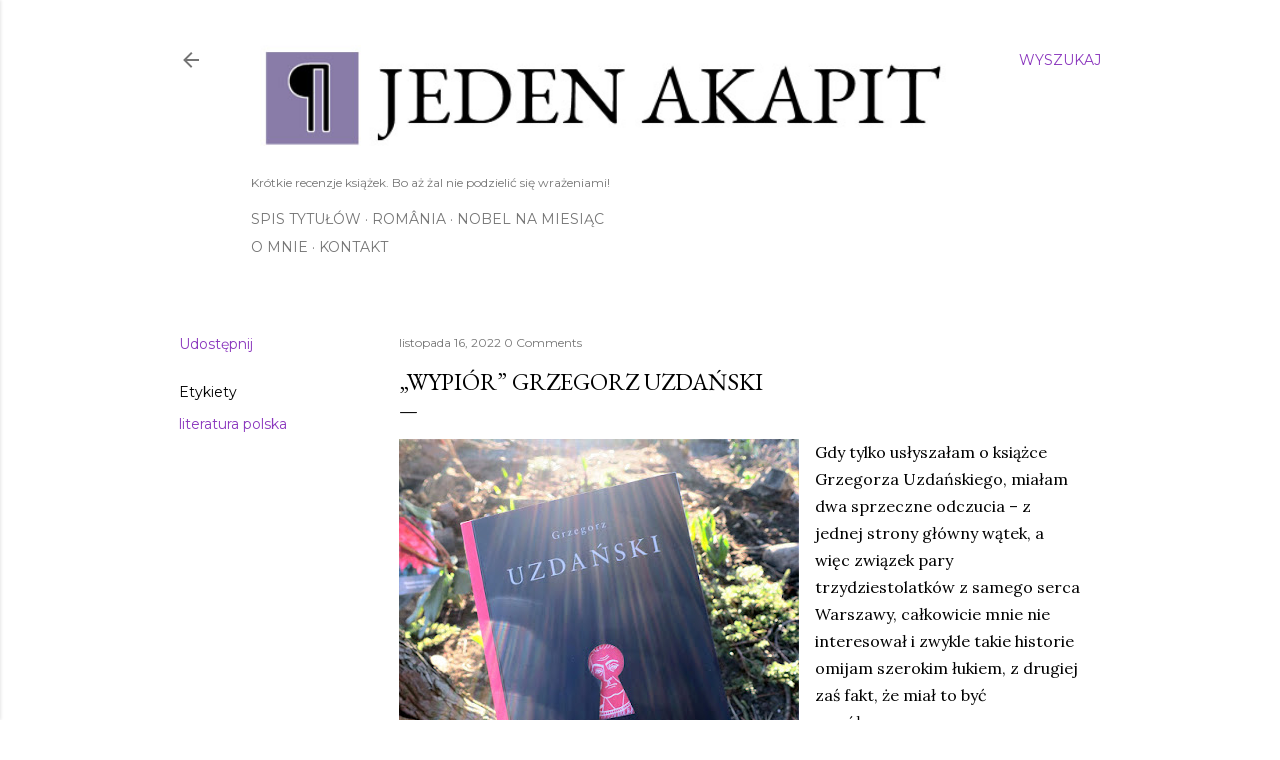

--- FILE ---
content_type: text/plain
request_url: https://www.google-analytics.com/j/collect?v=1&_v=j102&a=180803357&t=pageview&_s=1&dl=https%3A%2F%2Fjedenakapit.blogspot.com%2F2022%2F11%2Fwypior-grzegorz-uzdanski.html&ul=en-us%40posix&dt=%E2%80%9EWypi%C3%B3r%E2%80%9D%20Grzegorz%20Uzda%C5%84ski&sr=1280x720&vp=1280x720&_u=IEBAAEABAAAAACAAI~&jid=1914813429&gjid=940826753&cid=261376504.1768965122&tid=UA-119545556-1&_gid=201107806.1768965122&_r=1&_slc=1&z=166060558
body_size: -453
content:
2,cG-ZDCT3W8B3T

--- FILE ---
content_type: text/javascript; charset=utf-8
request_url: https://www.goodreads.com/review/custom_widget/75812343.Ostatnio%20przeczytane?cover_position=left&cover_size=small&num_books=3&order=d&shelf=read&show_author=1&show_cover=1&show_rating=0&show_review=0&show_tags=0&show_title=1&sort=date_read&widget_bg_color=FFFFFF&widget_bg_transparent=&widget_border_width=1&widget_id=1532530035&widget_text_color=000000&widget_title_size=medium&widget_width=thin
body_size: 942
content:
  var widget_code = '  <div class=\"gr_custom_container_1532530035\">\n    <h2 class=\"gr_custom_header_1532530035\">\n    <a style=\"text-decoration: none;\" rel=\"nofollow\" href=\"https://www.goodreads.com/review/list/75812343-asia?shelf=read&amp;utm_medium=api&amp;utm_source=custom_widget\">Ostatnio przeczytane<\/a>\n    <\/h2>\n      <div class=\"gr_custom_each_container_1532530035\">\n          <div class=\"gr_custom_book_container_1532530035\">\n            <a title=\"Człowiek, który był mną\" rel=\"nofollow\" href=\"https://www.goodreads.com/review/show/8282361121?utm_medium=api&amp;utm_source=custom_widget\"><img alt=\"Człowiek, który był mną\" border=\"0\" src=\"https://i.gr-assets.com/images/S/compressed.photo.goodreads.com/books/1744108246l/231162251._SX50_.jpg\" /><\/a>\n          <\/div>\n          <div class=\"gr_custom_title_1532530035\">\n            <a rel=\"nofollow\" href=\"https://www.goodreads.com/review/show/8282361121?utm_medium=api&amp;utm_source=custom_widget\">Człowiek, który był mną<\/a>\n          <\/div>\n          <div class=\"gr_custom_author_1532530035\">\n            by <a rel=\"nofollow\" href=\"https://www.goodreads.com/author/show/13971887.Anne_Walsh_Donnelly\">Anne Walsh Donnelly<\/a>\n          <\/div>\n      <\/div>\n      <div class=\"gr_custom_each_container_1532530035\">\n          <div class=\"gr_custom_book_container_1532530035\">\n            <a title=\"Zaklęcie dla czarownika (Wilcza Jagoda, #4)\" rel=\"nofollow\" href=\"https://www.goodreads.com/review/show/8281227044?utm_medium=api&amp;utm_source=custom_widget\"><img alt=\"Zaklęcie dla czarownika\" border=\"0\" src=\"https://i.gr-assets.com/images/S/compressed.photo.goodreads.com/books/1698663486l/201035472._SX50_.jpg\" /><\/a>\n          <\/div>\n          <div class=\"gr_custom_title_1532530035\">\n            <a rel=\"nofollow\" href=\"https://www.goodreads.com/review/show/8281227044?utm_medium=api&amp;utm_source=custom_widget\">Zaklęcie dla czarownika<\/a>\n          <\/div>\n          <div class=\"gr_custom_author_1532530035\">\n            by <a rel=\"nofollow\" href=\"https://www.goodreads.com/author/show/14830757.Magdalena_Kubasiewicz\">Magdalena Kubasiewicz<\/a>\n          <\/div>\n      <\/div>\n      <div class=\"gr_custom_each_container_1532530035\">\n          <div class=\"gr_custom_book_container_1532530035\">\n            <a title=\"Klątwa dla Demona (Wilcza Jagoda, #3)\" rel=\"nofollow\" href=\"https://www.goodreads.com/review/show/8268000201?utm_medium=api&amp;utm_source=custom_widget\"><img alt=\"Klątwa dla Demona\" border=\"0\" src=\"https://i.gr-assets.com/images/S/compressed.photo.goodreads.com/books/1672224975l/75367711._SX50_.jpg\" /><\/a>\n          <\/div>\n          <div class=\"gr_custom_title_1532530035\">\n            <a rel=\"nofollow\" href=\"https://www.goodreads.com/review/show/8268000201?utm_medium=api&amp;utm_source=custom_widget\">Klątwa dla Demona<\/a>\n          <\/div>\n          <div class=\"gr_custom_author_1532530035\">\n            by <a rel=\"nofollow\" href=\"https://www.goodreads.com/author/show/14830757.Magdalena_Kubasiewicz\">Magdalena Kubasiewicz<\/a>\n          <\/div>\n      <\/div>\n  <br style=\"clear: both\"/>\n  <center>\n    <a rel=\"nofollow\" href=\"https://www.goodreads.com/\"><img alt=\"goodreads.com\" style=\"border:0\" src=\"https://s.gr-assets.com/images/widget/widget_logo.gif\" /><\/a>\n  <\/center>\n  <noscript>\n    Share <a rel=\"nofollow\" href=\"https://www.goodreads.com/\">book reviews<\/a> and ratings with Asia, and even join a <a rel=\"nofollow\" href=\"https://www.goodreads.com/group\">book club<\/a> on Goodreads.\n  <\/noscript>\n  <\/div>\n'
  var widget_div = document.getElementById('gr_custom_widget_1532530035')
  if (widget_div) {
    widget_div.innerHTML = widget_code
  }
  else {
    document.write(widget_code)
  }


--- FILE ---
content_type: application/javascript; charset=UTF-8
request_url: https://jedenakapit.disqus.com/count-data.js?2=http%3A%2F%2Fjedenakapit.blogspot.com%2F2022%2F11%2Fwypior-grzegorz-uzdanski.html
body_size: 305
content:
var DISQUSWIDGETS;

if (typeof DISQUSWIDGETS != 'undefined') {
    DISQUSWIDGETS.displayCount({"text":{"and":"i","comments":{"zero":"0 Comments","multiple":"{num} Comments","one":"1 Comment"}},"counts":[{"id":"http:\/\/jedenakapit.blogspot.com\/2022\/11\/wypior-grzegorz-uzdanski.html","comments":0}]});
}

--- FILE ---
content_type: text/javascript; charset=utf-8
request_url: https://www.goodreads.com/review/custom_widget/75812343.Teraz%20czytam?cover_position=left&cover_size=small&num_books=3&order=a&shelf=currently-reading&show_author=1&show_cover=1&show_rating=0&show_review=0&show_tags=0&show_title=1&sort=date_added&widget_bg_color=FFFFFF&widget_bg_transparent=&widget_border_width=1&widget_id=1526388374&widget_text_color=000000&widget_title_size=medium&widget_width=thin
body_size: 955
content:
  var widget_code = '  <div class=\"gr_custom_container_1526388374\">\n    <h2 class=\"gr_custom_header_1526388374\">\n    <a style=\"text-decoration: none;\" rel=\"nofollow\" href=\"https://www.goodreads.com/review/list/75812343-asia?shelf=currently-reading&amp;utm_medium=api&amp;utm_source=custom_widget\">Teraz czytam<\/a>\n    <\/h2>\n      <div class=\"gr_custom_each_container_1526388374\">\n          <div class=\"gr_custom_book_container_1526388374\">\n            <a title=\"Opowiadania pisarzy czeskich XX w.\" rel=\"nofollow\" href=\"https://www.goodreads.com/review/show/3533483254?utm_medium=api&amp;utm_source=custom_widget\"><img alt=\"Opowiadania pisarzy czeskich XX w.\" border=\"0\" src=\"https://i.gr-assets.com/images/S/compressed.photo.goodreads.com/books/1478812307l/32939955._SX50_.jpg\" /><\/a>\n          <\/div>\n          <div class=\"gr_custom_title_1526388374\">\n            <a rel=\"nofollow\" href=\"https://www.goodreads.com/review/show/3533483254?utm_medium=api&amp;utm_source=custom_widget\">Opowiadania pisarzy czeskich XX w.<\/a>\n          <\/div>\n          <div class=\"gr_custom_author_1526388374\">\n            by <a rel=\"nofollow\" href=\"https://www.goodreads.com/author/show/2625500.Andrzej_Piotrowski\">Andrzej Piotrowski<\/a>\n          <\/div>\n      <\/div>\n      <div class=\"gr_custom_each_container_1526388374\">\n          <div class=\"gr_custom_book_container_1526388374\">\n            <a title=\"Ludzie stamtąd\" rel=\"nofollow\" href=\"https://www.goodreads.com/review/show/5240834291?utm_medium=api&amp;utm_source=custom_widget\"><img alt=\"Ludzie stamtąd\" border=\"0\" src=\"https://i.gr-assets.com/images/S/compressed.photo.goodreads.com/books/1357469891l/17212023._SX50_.jpg\" /><\/a>\n          <\/div>\n          <div class=\"gr_custom_title_1526388374\">\n            <a rel=\"nofollow\" href=\"https://www.goodreads.com/review/show/5240834291?utm_medium=api&amp;utm_source=custom_widget\">Ludzie stamtąd<\/a>\n          <\/div>\n          <div class=\"gr_custom_author_1526388374\">\n            by <a rel=\"nofollow\" href=\"https://www.goodreads.com/author/show/867426.Maria_D_browska\">Maria Dąbrowska<\/a>\n          <\/div>\n      <\/div>\n      <div class=\"gr_custom_each_container_1526388374\">\n          <div class=\"gr_custom_book_container_1526388374\">\n            <a title=\"Zielone żagle złudzeń\" rel=\"nofollow\" href=\"https://www.goodreads.com/review/show/5524802632?utm_medium=api&amp;utm_source=custom_widget\"><img alt=\"Zielone żagle złudzeń\" border=\"0\" src=\"https://i.gr-assets.com/images/S/compressed.photo.goodreads.com/books/1418329628l/23768063._SY75_.jpg\" /><\/a>\n          <\/div>\n          <div class=\"gr_custom_title_1526388374\">\n            <a rel=\"nofollow\" href=\"https://www.goodreads.com/review/show/5524802632?utm_medium=api&amp;utm_source=custom_widget\">Zielone żagle złudzeń<\/a>\n          <\/div>\n          <div class=\"gr_custom_author_1526388374\">\n            by <a rel=\"nofollow\" href=\"https://www.goodreads.com/author/show/10777034.Jerzy_Pach_owski\">Jerzy Pachłowski<\/a>\n          <\/div>\n      <\/div>\n  <br style=\"clear: both\"/>\n  <center>\n    <a rel=\"nofollow\" href=\"https://www.goodreads.com/\"><img alt=\"goodreads.com\" style=\"border:0\" src=\"https://s.gr-assets.com/images/widget/widget_logo.gif\" /><\/a>\n  <\/center>\n  <noscript>\n    Share <a rel=\"nofollow\" href=\"https://www.goodreads.com/\">book reviews<\/a> and ratings with Asia, and even join a <a rel=\"nofollow\" href=\"https://www.goodreads.com/group\">book club<\/a> on Goodreads.\n  <\/noscript>\n  <\/div>\n'
  var widget_div = document.getElementById('gr_custom_widget_1526388374')
  if (widget_div) {
    widget_div.innerHTML = widget_code
  }
  else {
    document.write(widget_code)
  }
